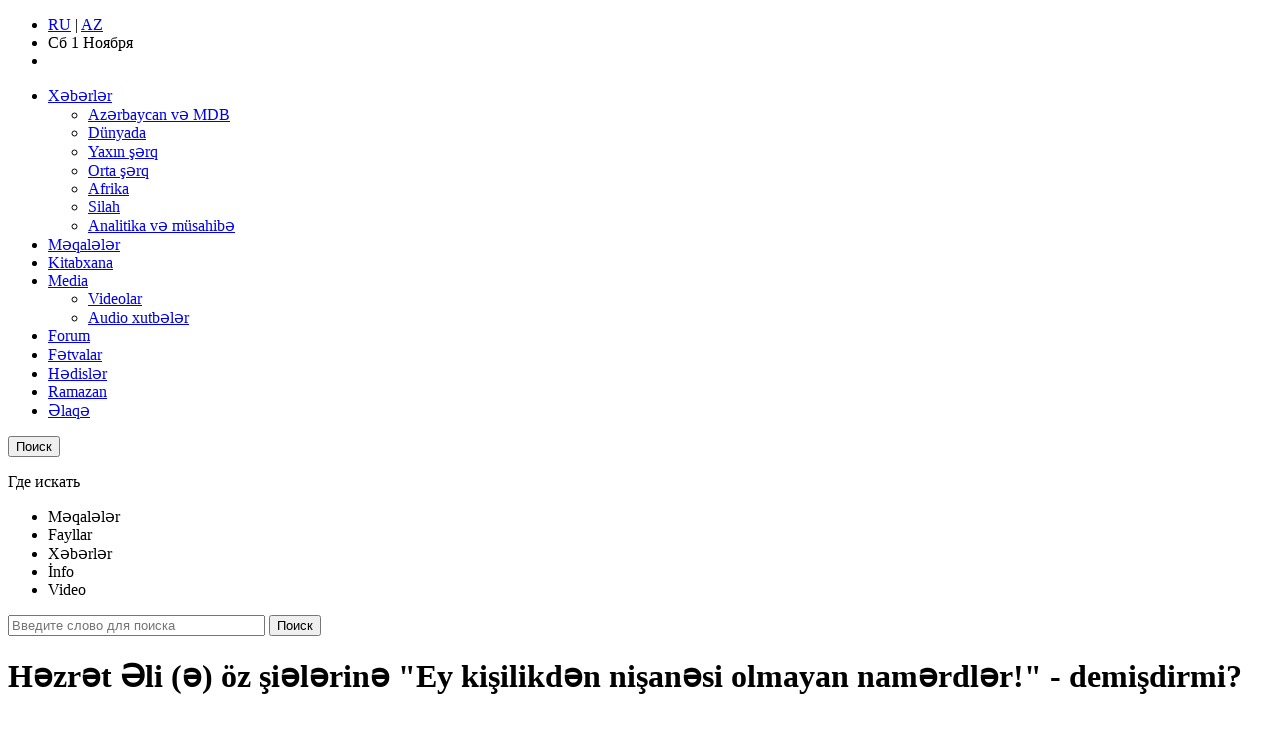

--- FILE ---
content_type: text/html; charset=utf-8
request_url: http://new.313news.net/article/lillah-summe-lit-tarix-kitabina-cavab-seyx-eli-ali-muhsin/hezret-eli-e-oz-sielerine-ey-kisilikden-nisanesi-olmayan-namerdler-demisdirmi
body_size: 10805
content:
<!DOCTYPE html>
<html xmlns="http://www.w3.org/1999/xhtml" lang="ru">
<head>
<meta http-equiv="Content-Type" content="text/html; charset=utf-8" />
<meta charset="utf-8" />
<title>Həzrət Əli (ə) öz şiələrinə "Ey kişilikdən nişanəsi olmayan namərdlər!" - demişdirmi?</title>
<meta name="HandheldFriendly" content="True" />
<meta name="MobileOptimized" content="320" />
<meta http-equiv="X-UA-Compatible" content="IE=edge" />
<meta name="viewport" content="width=device-width,initial-scale=1.0" />
<meta name="description" content="Həzrət Əli (ə) öz şiələrinə "Ey kişilikdən nişanəsi olmayan namərdlər!" - demişdirmi?" />
<meta name="keywords" content="Новости Азербайджана и стран СНГ, России, Исламские новости, Новости стран востока, Ближневосточные новости, религия, ислам, шиизм, суннизм, ваххабизм, саляфизм, коран, хадисы, статьи, фетвы, онлайн видео, аудио, хутбы, Шииты дают ответ ваххабитам, исламский форум, Кулейни, Кафи, Сахих, Бухари, Муслим, Абу Дауд, Насаи, Абу Ханифа, Шафии, Анас ибн Малик, Ахмад, Ханбал, Абдуль Ваххаб, Ибн Теймия, Маджлиси, Туси, Гумми," />
<meta name="author" content="Dünya xəbərləri! Analitik-informasiya portalı" />
<meta name="yandex-verification" content="62517df9d9221111" />
<meta property="og:image" content="http://new.313news.net/up/article/img/2018/05/27/2_thumb.jpg" />
<meta property="og:locale" content="ru_RU" />
<meta property="og:type" content="website" />
<meta property="og:title" content="Həzrət Əli (ə) öz şiələrinə "Ey kişilikdən nişanəsi olmayan namərdlər!" - demişdirmi?" />
<meta property="og:description" content="Həzrət Əli (ə) öz şiələrinə "Ey kişilikdən nişanəsi olmayan namərdlər!" - demişdirmi" />
<meta property="og:url" content="http://new.313news.net/article/lillah-summe-lit-tarix-kitabina-cavab-seyx-eli-ali-muhsin/hezret-eli-e-oz-sielerine-ey-kisilikden-nisanesi-olmayan-namerdler-demisdirmi" />
<meta property="og:site_name" content="Dünya xəbərləri! Analitik-informasiya portalı" />
<meta name="twitter:card" content="summary" />
<meta name="twitter:title" content="Həzrət Əli (ə) öz şiələrinə "Ey kişilikdən nişanəsi olmayan namərdlər!" - demişdirmi?" />
<meta name="twitter:description" content="Həzrət Əli (ə) öz şiələrinə "Ey kişilikdən nişanəsi olmayan namərdlər!" - demişdirmi" />
<meta name="twitter:image" content="http://new.313news.net/up/article/img/2018/05/27/2_thumb.jpg" />
<link rel="canonical" href="http://new.313news.net/article/lillah-summe-lit-tarix-kitabina-cavab-seyx-eli-ali-muhsin/hezret-eli-e-oz-sielerine-ey-kisilikden-nisanesi-olmayan-namerdler-demisdirmi" />
<link href="/template/Modern/css/base.css" rel="stylesheet" />
<link href="/template/Modern/css/font.css" rel="stylesheet" />
<link href="/template/Modern/css/animate.css" rel="stylesheet" />
<link href="/template/Modern/css/screen.css" rel="stylesheet" />
<link href="/template/Modern/css/catalog.css" rel="stylesheet" />
<link href="/template/Modern/css/block.css" rel="stylesheet" />
<link href="/template/Modern/css/menu.css" rel="stylesheet" />
<link href="/template/Modern/js/colorbox/colorbox.css" rel="stylesheet" />
<link href="/template/Modern/css/liquid-slider.css" rel="stylesheet" />
<link href="/template/Modern/css/jcarousel.css" rel="stylesheet" />
<link href="/template/Modern/css/owl.carousel.min.css" rel="stylesheet" />
<script src="/js/jquery.js"></script>
<script src="/js/jquery.catalog.js"></script>
<!--[if lt IE 9]>
<script src="/template/Modern/js/html5shiv.js"></script>
<script src="/template/Modern/js/css3-mediaqueries.js"></script>
<![endif]-->
<!--[if lt IE 8]>
<link href="/template/Modern/css/ie.css" rel="stylesheet" />
<![endif]-->
<link rel="shortcut icon" href="/favicon.ico" type="image/x-icon" />
<link rel="icon" href="/favicon.ico" type="image/x-icon" />
<script>
  window.dataLayer = window.dataLayer || [];
  function gtag(){dataLayer.push(arguments);}
  gtag('js', new Date());

  gtag('config', 'UA-87255451-1');
</script>
</head>
<body>
<ul class="header-top">
    <li class="redd"><a href="http://313news.net">RU</a> | <a href="http://az.313news.net">AZ</a></li>
	<li>Сб <span>1 Ноября</span></li>
	<li>
		
		
	</li>
</ul>
<header role="banner">
	<div class="core">
		<a class="img-logo" href="/"></a>
	</div>
</header>
<nav>
	<div class="core" id="menu">
		<ul class="dnmtop"><li><a class="arrow" href="/news/">Xəbərlər</a><ul><li><a href="/news/azerbaijan/">Azərbaycan və MDB</a></li><li><a href="/news/dunyada/">Dünyada</a></li><li><a href="/news/yaxin-srq/">Yaxın şərq</a></li><li><a href="/news/orta-srq/">Orta şərq</a></li><li><a href="/news/afrika/">Afrika</a></li><li><a href="/news/silah/">Silah</a></li><li><a href="/news/analitika-v-musahib/">Analitika və müsahibə</a></li></ul></li><li><a href="/article/">Məqalələr</a></li><li><a href="/down/kitabxana/">Kitabxana</a></li><li><a class="arrow" href="/">Media</a><ul><li><a href="/video/">Videolar</a></li><li><a href="/down/audio-xutblr/">Audio xutbələr</a></li></ul></li><li><a href="http://313news.net/forum" target="_blank">Forum</a></li><li><a href="http://fetva.313news.net" target="_blank">Fətvalar</a></li><li><a href="http://hadis.313news.net" target="_blank">Hədislər</a></li><li><a href="http://ramazan.313news.net" target="_blank">Ramazan</a></li><li><a href="/contact/">Əlaqə</a></li></ul>
<div class="top-search-button"><button type="submit" class="sub-search">Поиск</button></div>
<div role="search" class="top-search">
	
	<p>Где искать</p>
	<div class="top-search-select">
		<ul>
			<li id="article">Məqalələr</li><li id="down">Fayllar</li><li id="news">Xəbərlər</li><li id="pages">İnfo</li><li id="video">Video</li>
		</ul>
	</div>
	
	<form action="/" method="post" id="top-search-form">
		<input name="sea" class="top-sea" size="30" type="text" placeholder="Введите слово для поиска" required="required" />
		<input name="dn" value="news" type="hidden" />
		<input name="re" value="search" type="hidden" />
		<button type="submit" class="sub">Поиск</button>
	</form>
</div>
	</div>
</nav>
<div id="wrapper" class="clearfix">
	<div class="core">
    
	<div id="contents">
		<div id="left"></div>
		<div id="center" role="main">
		<div id="article" class="breadcrumb">
	<h1>Həzrət Əli (ə) öz şiələrinə "Ey kişilikdən nişanəsi olmayan namərdlər!" - demişdirmi?</h1>
	<span itemscope itemtype="http://data-vocabulary.org/Breadcrumb"><a href="/" itemprop="url"><span itemprop="title">Главная</span></a></span><i>»</i><span itemscope itemtype="http://data-vocabulary.org/Breadcrumb"><a href="/article/" itemprop="url"><span itemprop="title">Məqalələr</span></a></span><i>»</i><span itemscope itemtype="http://data-vocabulary.org/Breadcrumb"><a href="/article/lillah-summe-lit-tarix-kitabina-cavab-seyx-eli-ali-muhsin/" itemprop="url"><span itemprop="title">“Lillah summə lit-tarix” kitabına cavab - Şeyx Əli Ali-Muhsin</span></a></span>
</div>
 
 






<article role="article" class="open">
	<header>
		<time datetime="2018-05-27T14:10:00+04:00" title="Опубликовано">27 Мая, 2018 14:10</time>
		<h2>Həzrət Əli (ə) öz şiələrinə "Ey kişilikdən nişanəsi olmayan namərdlər!" - demişdirmi?</h2>
	</header>
	<div class="text-content">
		
		<figure class="imgleft thumb">
	
	<a rel="page" class="media-view" href="/up/article/img/2018/05/27/2.jpg" data-title=""><img src="/up/article/img/2018/05/27/2_thumb.jpg" alt="" /></a>
</figure><p style="text-align: justify;"><span style="color: #000080;"><span style="color: #800000;"><strong>Müəllif yazır:</strong> Əmirəl-möminin dedi: “Ey kişilikdən nişanəsi olmayan namərdlər! Ey ağlı uşaq və bəy otağına təzə girmiş qadın ağlı kimi olanlar! Ey kaş mən sizləri nə görə, nə də tanıyaydım. And olsun Allaha, sizi tanımağın nəticəsi peşmanlıq, qəm və qüssədir... Allah sizləri məhv etsin ki, mənim ürəyimi qan etdiniz, sinəmi qəzəblə doldurub-daşırdınız. Aldığım hər nəfəsdə mənə qəm və hüzn yedirtdiniz. Mənə itaətsizlik, etinasızlıq edərək tədbirimi pozub, puç etdiniz, bunun nəticəsində də Qüreyş “Əbu Talibin oğlu igiddir, ancaq müharibə aparmaq qaydasını bilmir” dedilər... Ancaq fərmanına itaət olunmayanın, hökmünə əməl edilməyinin əlacı yoxdur” (“Nəhcul-Bəlağə”, səh.70-71).</span></span></p><p style="text-align: justify;"><span style="color: #000080;"><span style="color: #800000;">Onları qınayaraq deyir: “...sizdə (rəftarınızda olan) üç şeyə və (əsla sizdə olmayan) iki şeyə görə qəmə, kədərə batmışam. (Sizdə olan üç şeyin birincisi budur ki,) qulağınız olsa da karsınız, (ikincisi) danışsanız da lalsınız və (üçüncüsü) gözünüz olsa da korsunuz (qulağınız, diliniz və gözünüz olsa belə, haqqı eşitmir, demir və görmürsünüz. Ancaq sizdə olmayan iki şeyin birincisi budur ki,) müharibə vaxtı (döyüşə girərkən) doğruluqda və dönməzlikdə azad insanlar kimi deyilsiniz (qorxu və ümidsizlikdən özünüzü düşmən qarşısında qul və nökər kimi göstərirsiniz, doğruluğa və azadlığa dəliliniz yoxdur) və (ikincisi) bəlada, çətinliklərdə etimad oluna biləcək həqiqi qardaşlar deyilsiniz... qadın (doğum zamanı) qarnındakı uşaqdan uzaqlaşdığı kimi Əbu Talibin oğlundan uzaqlaşıb dağılışacaqsınız” (“Nəhcul-Bəlağə”, səh.142).</span></span></p>
<p style="text-align: justify;"><span style="color: #000080;"><span style="color: #800000;">Onlara bu sözləri söyləməsinin səbəbi Əmirəl-möminini (r.a.) tək qoymaları və xəyanət etmələri idi. Onlara ünvanladığı bir çox başqa məzəmmətli sözləri də var.</span></span></p>
<p style="text-align: justify;"><figure class="imgtext-left thumb">
	
	<a rel="page" class="media-view" href="/up/article/img/2018/05/27/copy_14cover.jpg" data-title=""><img src="/up/article/img/2018/05/27/copy_14cover_thumb.jpg" alt="" /></a>
</figure><figure class="imgtext-left thumb">
	
	<a rel="page" class="media-view" href="/up/article/img/2018/05/27/lillah11a.jpg" data-title=""><img src="/up/article/img/2018/05/27/lillah11a_thumb.jpg" alt="" /></a>
</figure><figure class="imgtext-left thumb">
	
	<a rel="page" class="media-view" href="/up/article/img/2018/05/27/lillah11b.jpg" data-title=""><img src="/up/article/img/2018/05/27/lillah11b_thumb.jpg" alt="" /></a>
</figure></p>
<div class="clear"> </div>
<p style="text-align: justify;"><span style="color: #ff0000;">Hüseyn əl-Musəvi, "Lillah sümmə lit-tarix", səh.14-15</span></p>
<p style="text-align: justify;">Qeyd edək ki, bu sitatları bir çox sələfi (vəhhabi) kitablarında qeyd edirlər, o cümlədən milli sələfi (vəhhabi) elm tələbələrindən olan Abu Zeyd də özünün "Səqələeyn hədisinin şərhi" adlı batil cızma-qarasında bu sözləri şiə əleyhinə gətirmişdir.</p>
<p style="text-align: justify;">Öz cızma-qarasının "Əhli-beyt imamlarının şiələr barədə dedikləri" bölməsində yazır:</p>
<p style="text-align: justify; padding-left: 30px;"><span style="color: #333300;">Əli (radiyallahu anh) öz şiələri barədə demişdir: “Ey kişiyə oxşayıb kişi olmayanlar! Uşaq düşüncəli və qadın ağıllılar! Nə yaxşı olardı, mən sizi heç görməyəydim və tanımayaydım. Allaha and olsun ki, peşmançılıqdan, kədərdən yaxa qurtara bilmirəm. Allah sizi öldürsün! Qəlbimi irinlə doldurmusunuz, köksümü qeyzlə yükləmisiniz. Mənə sinə dolusu töhməti qurtum-qurtum uddurmusunuz. Mənim rəyimə mənə qarşı üsyan etməklə və məni arada qoyub qaçmaqla zay etmisiniz...” (“Nəhcul-Bəlağə” səh.70-71 Beyrut çapı).</span></p>
<p style="text-align: justify; padding-left: 30px;"><span style="color: #333300;">Əli (radiyallahu anh) demişdir: “Sizin nə elə etibarınız var ki, adam sizə etibar etsin, nə də hörmətə layiqsiniz ki, qeyrətiniz çəkilsin. Siz nə yaman ara qızışdıransınız! Aman sizin əlinizdən! Sizə aşkar bir söz deyəndə də, sirr açanda da sizdən əziyyət gör-düm. Siz nə adamın səsinə səs verən səmimi dost deyilsiniz, nə də sirr açanda etibarlı qardaş” (“Nəhcul-Bəlağə” səh.183).</span></p>
<p style="text-align: justify;"><strong>CAVAB:</strong></p>
<p style="text-align: justify;">Bu və buna bənzər məzəmmətedici sözlər Əmirəl-mömin (ə) tərəfindən onunla birlikdə Kufədə olanlara ünvanlanıb. Onlar Müaviyəyə qarşı müharibədə iştirak edənlərdir. Onların arasında müsəlmanların müxtəlif dəstələrindən insanlar vardı. Əksəriyyəti avam camaat idi. Onlar nə xoş bir keçmişə, nə də İslamda hansısa bir məqama sahib idilər.</p>
<p style="text-align: justify;">Müəllifin İmamla (s) birlikdə hər üç müharibədə iştirak edənlərin məhz şiələri olduğu təsəvvürünü oxucuda yaratmaq istəyinin ziddinə olaraq, o, həmin vaxt xüsusi olaraq öz şiələrinə və ardıcıllarına xitab etmirdi ki, bu məzəmmətli sözlər də onlara şamil olsun.</p>
<p style="text-align: justify;">Əgər müəllifin dediklərini qəbul etsək, o zaman əhli-sünnə danlanmağa şiələrdən daha layiq olacaq. Çünki, əgər biz İmamın (ə) xüsusilə Müaviyə ilə döyüşməkdən boyun qaçıran Kufədəki şiələrinə xitab etdiyini fərz eləsək, burada sual yaranacaq:</p>
<p style="text-align: justify;">Əgər əhli-sünnədən olan müsəlmanlar Müaviyə ilə müharibə zamanı Əmirəl-möminin Əli (ə) ilə birlikdə deyildilərsə, o zaman harada idilər?</p>
<p style="text-align: justify;">Onların vəziyyəti bu üç ehtimaldan biridir:</p>
<p style="text-align: justify;">- ya onlar Əmirəl-möminin Əli (ə) ilə birlikdə Kufədə idilər; bu zaman İmamın (ə) söylədiyi danlaq və məzəmmətli sözlər digərləri kimi onlara da şamil olacaq.</p>
<p style="text-align: justify;">- ya onlar Müaviyənin ordusunda və zalım dəstənin sırasında idilər; bu vaxt isə onların halı danlanan şəxslərdən daha pis olacaq.</p>
<p style="text-align: justify;">- ya da həm İmam Əlini (ə), həm də Müaviyəni tərk etmişdilər; belə olduqda isə onlar İmamla (ə) hər üç savaşda iştirak etmiş və bir çox bəlalara (çətinliklərə) sinə gərmiş şəxslərdən danlanmağa daha layiqdilər. Halbuki İmamın (ə) danladığı şəxsləri uzun müddət davam edən savaşlar yormuş, üzüntü və zəiflik əldən salmışdı.</p>
<p style="text-align: justify;">Nəticə budur ki, əgər əhli-sünnə ardıcılları həmin vaxt istər Əmirəl-möminin Əlini (ə), istər Müaviyənin ordusunda, istərsə də hər iki tərəfi tərk etmiş olsalar, hər bir halda bu danlaq və məzəmmətli sözlər onlara da şamil olacaq. Burada vəziyyəti ən yaxşı olan kəslər, İmama (ə) yardım etməkdə qüsura yol vermiş olsalar belə, onunla birlikdə müharibələrdə iştirak edənlərdir.</p>
<p style="text-align: right;"><strong>Şeyx Əli Ali-Muhsin</strong></p>
<p style="text-align: right;"><strong>313news.net</strong></p>
	</div>
    

<div class="text-content ac">
	
	
</div>
	<footer>
		<aside>
			<span class="pub" title="Обновлено">11.09.2020</span>
			
			<span class="rating" title="Нет оценки">0</span> 
			<span class="hits" title="Просмотров">2336</span>
			<span class="prints"><a href="/article/print-501" title="Печать">Печать</a></span>
		</aside>
		
	</footer>
</article>
<div class="clear"></div>


<div class="social">
	<a rel="nofollow" class="social-link" href="https://twitter.com/intent/tweet?text=H%C9%99zr%C9%99t+%C6%8Fli+%28%C9%99%29+%C3%B6z+%C5%9Fi%C9%99l%C9%99rin%C9%99+%26quot%3BEy+ki%C5%9Filikd%C9%99n+ni%C5%9Fan%C9%99si+olmayan+nam%C9%99rdl%C9%99r%21%26quot%3B+-+demi%C5%9Fdirmi%3F&url=http%3A%2F%2Fnew.313news.net%2Farticle%2Flillah-summe-lit-tarix-kitabina-cavab-seyx-eli-ali-muhsin%2Fhezret-eli-e-oz-sielerine-ey-kisilikden-nisanesi-olmayan-namerdler-demisdirmi" target="_blank"><img src="/up/social/big/twitter.png" alt="Twitter" /></a><a rel="nofollow" class="social-link" href="http://www.facebook.com/sharer.php?u=http%3A%2F%2Fnew.313news.net%2Farticle%2Flillah-summe-lit-tarix-kitabina-cavab-seyx-eli-ali-muhsin%2Fhezret-eli-e-oz-sielerine-ey-kisilikden-nisanesi-olmayan-namerdler-demisdirmi&t=H%C9%99zr%C9%99t+%C6%8Fli+%28%C9%99%29+%C3%B6z+%C5%9Fi%C9%99l%C9%99rin%C9%99+%26quot%3BEy+ki%C5%9Filikd%C9%99n+ni%C5%9Fan%C9%99si+olmayan+nam%C9%99rdl%C9%99r%21%26quot%3B+-+demi%C5%9Fdirmi%3F" target="_blank"><img src="/up/social/big/facebook.png" alt="Facebook" /></a><a rel="nofollow" class="social-link" href="http://vk.com/share.php?url=http%3A%2F%2Fnew.313news.net%2Farticle%2Flillah-summe-lit-tarix-kitabina-cavab-seyx-eli-ali-muhsin%2Fhezret-eli-e-oz-sielerine-ey-kisilikden-nisanesi-olmayan-namerdler-demisdirmi&title=H%C9%99zr%C9%99t+%C6%8Fli+%28%C9%99%29+%C3%B6z+%C5%9Fi%C9%99l%C9%99rin%C9%99+%26quot%3BEy+ki%C5%9Filikd%C9%99n+ni%C5%9Fan%C9%99si+olmayan+nam%C9%99rdl%C9%99r%21%26quot%3B+-+demi%C5%9Fdirmi%3F" target="_blank"><img src="/up/social/big/vk.png" alt="Вконтакте" /></a><a rel="nofollow" class="social-link" href="http://www.odnoklassniki.ru/dk?st.cmd=addShare&st._surl=http%3A%2F%2Fnew.313news.net%2Farticle%2Flillah-summe-lit-tarix-kitabina-cavab-seyx-eli-ali-muhsin%2Fhezret-eli-e-oz-sielerine-ey-kisilikden-nisanesi-olmayan-namerdler-demisdirmi" target="_blank"><img src="/up/social/big/odnoklassniki.png" alt="Одноклассники" /></a><a rel="nofollow" class="social-link" href="https://plus.google.com/share?url=http%3A%2F%2Fnew.313news.net%2Farticle%2Flillah-summe-lit-tarix-kitabina-cavab-seyx-eli-ali-muhsin%2Fhezret-eli-e-oz-sielerine-ey-kisilikden-nisanesi-olmayan-namerdler-demisdirmi" target="_blank"><img src="/up/social/big/googleplus.png" alt="Google+" /></a>
</div>


<form action="/article/search" method="post">
<div role="search" class="form-search">
    <input name="sea" id="search" size="30" type="text" placeholder="Поиск в разделе" title="Введите слово для поиска" required="required" />
	<button type="submit" class="sub">Поиск</button>
</div>
</form>

<div class="clear"></div>





<fieldset class="rating">
	<legend>Рейтинг</legend>
	<aside>
		
		<div id="view-rate">
<script src="/js/jquery.rate.js"></script>
<ul class="ajax-rating">
    <li class="current-rating" id="current-rating" style="width:0%;"></li>
    <li><a href="javascript:$.rate('article','501','1');" class="one-ajax" title="Очень плохо">1</a></li>
    <li><a href="javascript:$.rate('article','501','2');" class="two-ajax" title="Плохо">2</a></li>
    <li><a href="javascript:$.rate('article','501','3');" class="three-ajax" title="Средне">3</a></li>
    <li><a href="javascript:$.rate('article','501','4');" class="four-ajax" title="Хорошо">4</a></li>
    <li><a href="javascript:$.rate('article','501','5');" class="five-ajax" title="Отлично">5</a></li>
</ul>
 <mark>0 <i>&#8260;</i> 0 <i>&#8260;</i> Нет оценки</mark></div>
		<div id="view-progress" style="display: none;"><img src="/template/Modern/images/icon/progress.gif" alt="Идёт загрузка ..." /></div>
	</aside>
</fieldset>




<div id="errorbox"></div>

<div class="sub-title rec"><h3>В этом разделе</h3></div>
<div class="site-rec">
	
<ul class="tables w50">
<li>
<div>

<article role="article" class="clearfix">
	<header>
		<h3><a href="/article/lillah-summe-lit-tarix-kitabina-cavab-seyx-eli-ali-muhsin/sieler-peygember-s-ve-ehli-beytini-e-bednam-edirlermi-4-cu-hisse">Şiələr Peyğəmbər (s) və Əhli-Beytini (ə) bədnam edirlərmi? (4-cü hissə)</a></h3>
	</header>
	<div class="text-content hyphenate">
		<a href="/article/lillah-summe-lit-tarix-kitabina-cavab-seyx-eli-ali-muhsin/sieler-peygember-s-ve-ehli-beytini-e-bednam-edirlermi-4-cu-hisse"><figure class="imgleft thumb">
	<a href="/article/lillah-summe-lit-tarix-kitabina-cavab-seyx-eli-ali-muhsin/sieler-peygember-s-ve-ehli-beytini-e-bednam-edirlermi-4-cu-hisse" data-title=""><img src="/up/article/img/2018/07/10/iələrpeyğəmbər(s)vəƏhli-beytini(ə)bədnamedirlərmi4_thumb.jpg" alt="" /></a>
</figure></a>“Lillah summə lit-tarix” (“Allah, sonra da tarix naminə”) kitabının müəllifi, guya keçmiş şiə olan Hüseyn əl-Musəvi yazır:
“Bununla kifayətlənir və Fatimə...
	</div>
	<footer>
		<time datetime="2018-06-10T12:33:00+04:00">10 Июня, 2018</time>
	</footer>
</article>
</div>
<div>

<article role="article" class="clearfix">
	<header>
		<h3><a href="/article/lillah-summe-lit-tarix-kitabina-cavab-seyx-eli-ali-muhsin/sieler-peygember-s-ve-ehli-beytini-e-bednam-edirlermi-3-cu-hisse">Şiələr Peyğəmbər (s) və Əhli-Beytini (ə) bədnam edirlərmi? (3-cü hissə)</a></h3>
	</header>
	<div class="text-content hyphenate">
		<a href="/article/lillah-summe-lit-tarix-kitabina-cavab-seyx-eli-ali-muhsin/sieler-peygember-s-ve-ehli-beytini-e-bednam-edirlermi-3-cu-hisse"><figure class="imgleft thumb">
	<a href="/article/lillah-summe-lit-tarix-kitabina-cavab-seyx-eli-ali-muhsin/sieler-peygember-s-ve-ehli-beytini-e-bednam-edirlermi-3-cu-hisse" data-title=""><img src="/up/article/img/2018/07/10/iələrpeyğəmbər(s)vəƏhli-beytini(ə)bədnamedirlərmi3_thumb.jpg" alt="" /></a>
</figure></a>“Lillah summə lit-tarix” (“Allah, sonra da tarix naminə”) kitabının müəllifi, guya keçmiş şiə olan Hüseyn əl-Musəvi yazır:
“Digər məsələlərə də nəzər...
	</div>
	<footer>
		<time datetime="2018-06-10T00:33:00+04:00">10 Июня, 2018</time>
	</footer>
</article>
</div>
</li>
<li>
<div>

<article role="article" class="clearfix">
	<header>
		<h3><a href="/article/lillah-summe-lit-tarix-kitabina-cavab-seyx-eli-ali-muhsin/sieler-peygember-s-ve-ehli-beytini-e-bednam-edirlermi-2-ci-hisse">Şiələr Peyğəmbər (s) və Əhli-Beytini (ə) bədnam edirlərmi? (2-ci hissə)</a></h3>
	</header>
	<div class="text-content hyphenate">
		<a href="/article/lillah-summe-lit-tarix-kitabina-cavab-seyx-eli-ali-muhsin/sieler-peygember-s-ve-ehli-beytini-e-bednam-edirlermi-2-ci-hisse"><figure class="imgleft thumb">
	<a href="/article/lillah-summe-lit-tarix-kitabina-cavab-seyx-eli-ali-muhsin/sieler-peygember-s-ve-ehli-beytini-e-bednam-edirlermi-2-ci-hisse" data-title=""><img src="/up/article/img/2018/07/10/iələrpeyğəmbər(s)vəƏhli-beytini(ə)bədnamedirlərmi2_thumb.jpg" alt="" /></a>
</figure></a>“Allah, sonra da tarix naminə” kitabının müəllifi, guya keçmiş şiə olan Hüseyn əl-Musəvi yazır:
“Səduq Rzadan (r.a) Uca Allahın “Xatırla ki, bir zaman...
	</div>
	<footer>
		<time datetime="2018-06-09T23:57:00+04:00">9 Июня, 2018</time>
	</footer>
</article>
</div>
<div>

<article role="article" class="clearfix">
	<header>
		<h3><a href="/article/lillah-summe-lit-tarix-kitabina-cavab-seyx-eli-ali-muhsin/sieler-peygember-s-ve-ehli-beytini-e-bednam-edirlermi-1-ci-hisse">Şiələr Peyğəmbər (s) və Əhli-Beytini (ə) bədnam edirlərmi? (1-ci hissə)</a></h3>
	</header>
	<div class="text-content hyphenate">
		<a href="/article/lillah-summe-lit-tarix-kitabina-cavab-seyx-eli-ali-muhsin/sieler-peygember-s-ve-ehli-beytini-e-bednam-edirlermi-1-ci-hisse"><figure class="imgleft thumb">
	<a href="/article/lillah-summe-lit-tarix-kitabina-cavab-seyx-eli-ali-muhsin/sieler-peygember-s-ve-ehli-beytini-e-bednam-edirlermi-1-ci-hisse" data-title=""><img src="/up/article/img/2018/07/10/iələrpeyğəmbər(s)vəƏhli-beytini(ə)bədnamedirlərmi1(1)_thumb.jpg" alt="" /></a>
</figure></a>“Lillah summə lit-tarix” (“Allah, sonra da tarix naminə”) kitabının müəllifi, guya keçmiş şiə olan Hüseyn əl-Musəvi yazır:
“Mötəbər kitablarımızı oxuduğumuz...
	</div>
	<footer>
		<time datetime="2018-06-09T17:56:00+04:00">9 Июня, 2018</time>
	</footer>
</article>
</div>
</li>
</ul>


</div>
		</div>
		<div id="right">
			<aside>
	<h5>Məqalələr</h5>
	<div>
		<div class="artlent">
	<header>
			<h3><a href="/article/14-mesum/haqqin-tezahuru-eli-e">Haqqın təzahürü - Əli (ə)</a></h3>
	</header>
	<div class="clear"></div>
	<div class="razdel"></div>
</div><div class="artlent">
	<header>
			<h3><a href="/article/muqeddes-3-aylar/ramazan-ayi-oruc-tutmaq-ve-fitr-bayrami-sehifeyi-seccadiyyede">Ramazan ayı, oruc tutmaq və Fitr bayramı ("Səhifeyi Səccadiyyə"də)</a></h3>
	</header>
	<div class="clear"></div>
	<div class="razdel"></div>
</div><div class="artlent">
	<header>
			<h3><a href="/article/muqeddes-3-aylar/orucun-sirleri-ve-batini-sertleri">Orucun sirləri və batini şərtləri</a></h3>
	</header>
	<div class="clear"></div>
	<div class="razdel"></div>
</div><div class="artlent">
	<header>
			<h3><a href="/article/umumislam/heyanin-tesirleri-quran-ve-hedislerde">Həyanın təsirləri (Quran və hədislərdə)</a></h3>
	</header>
	<div class="clear"></div>
	<div class="razdel"></div>
</div><div class="artlent">
	<header>
			<h3><a href="/article/ateist-iddialarina-cavablar/quranda-islenmis-qelb-sozunun-menasi">Quranda işlənmiş “qəlb” sözünün mənası</a></h3>
	</header>
	<div class="clear"></div>
	<div class="razdel"></div>
</div><div class="artlent">
	<header>
			<h3><a href="/article/imamet/hedis-elmi-barede-danisan-ilk-sexs-imam-eli-e">Hədis elmi barədə danışan ilk şəxs – İmam Əli (ə).</a></h3>
	</header>
	<div class="clear"></div>
	<div class="razdel"></div>
</div><div class="artlent">
	<header>
			<h3><a href="/article/lillah-summe-lit-tarix-kitabina-cavab-seyx-eli-ali-muhsin/sieler-peygember-s-ve-ehli-beytini-e-bednam-edirlermi-4-cu-hisse">Şiələr Peyğəmbər (s) və Əhli-Beytini (ə) bədnam edirlərmi? (4-cü hissə)</a></h3>
	</header>
	<div class="clear"></div>
	<div class="razdel"></div>
</div><div class="artlent">
	<header>
			<h3><a href="/article/lillah-summe-lit-tarix-kitabina-cavab-seyx-eli-ali-muhsin/sieler-peygember-s-ve-ehli-beytini-e-bednam-edirlermi-3-cu-hisse">Şiələr Peyğəmbər (s) və Əhli-Beytini (ə) bədnam edirlərmi? (3-cü hissə)</a></h3>
	</header>
	<div class="clear"></div>
	<div class="razdel"></div>
</div><div class="artlent">
	<header>
			<h3><a href="/article/lillah-summe-lit-tarix-kitabina-cavab-seyx-eli-ali-muhsin/sieler-peygember-s-ve-ehli-beytini-e-bednam-edirlermi-2-ci-hisse">Şiələr Peyğəmbər (s) və Əhli-Beytini (ə) bədnam edirlərmi? (2-ci hissə)</a></h3>
	</header>
	<div class="clear"></div>
	<div class="razdel"></div>
</div><div class="artlent">
	<header>
			<h3><a href="/article/lillah-summe-lit-tarix-kitabina-cavab-seyx-eli-ali-muhsin/sieler-peygember-s-ve-ehli-beytini-e-bednam-edirlermi-1-ci-hisse">Şiələr Peyğəmbər (s) və Əhli-Beytini (ə) bədnam edirlərmi? (1-ci hissə)</a></h3>
	</header>
	<div class="clear"></div>
	<div class="razdel"></div>
</div><div class="artlent">
	<header>
			<h3><a href="/article/lillah-summe-lit-tarix-kitabina-cavab-seyx-eli-ali-muhsin/ehli-beyt-e-oz-sielerini-xeyanetde-gunahlandiriblarmi-2-ci-hisse">Əhli-beyt (ə) öz şiələrini xəyanətdə günahlandırıblarmı? (2-ci hissə)</a></h3>
	</header>
	<div class="clear"></div>
	<div class="razdel"></div>
</div><div class="artlent">
	<header>
			<h3><a href="/article/lillah-summe-lit-tarix-kitabina-cavab-seyx-eli-ali-muhsin/ehli-beyt-e-oz-sielerini-xeyanetde-gunahlandiriblarmi-1-ci-hisse">Əhli-beyt (ə) öz şiələrini xəyanətdə günahlandırıblarmı? (1-ci hissə)</a></h3>
	</header>
	<div class="clear"></div>
	<div class="razdel"></div>
</div><div class="artlent">
	<header>
			<h3><a href="/article/lillah-summe-lit-tarix-kitabina-cavab-seyx-eli-ali-muhsin/imam-huseyni-e-heqiqeten-sieler-oldurub">İmam Hüseyni (ə) həqiqətən şiələr öldürüb?</a></h3>
	</header>
	<div class="clear"></div>
	<div class="razdel"></div>
</div><div class="artlent">
	<header>
			<h3><a href="/article/lillah-summe-lit-tarix-kitabina-cavab-seyx-eli-ali-muhsin/hezret-eli-e-oz-sielerine-ey-kisilikden-nisanesi-olmayan-namerdler-demisdirmi">Həzrət Əli (ə) öz şiələrinə "Ey kişilikdən nişanəsi olmayan namərdlər!" - demişdirmi?</a></h3>
	</header>
	<div class="clear"></div>
	<div class="razdel"></div>
</div><div class="artlent">
	<header>
			<h3><a href="/article/lillah-summe-lit-tarix-kitabina-cavab-seyx-eli-ali-muhsin/ehli-beyt-imamlari-e-oz-sielerinden-narazi-idilermi">Əhli-beyt imamları (ə) öz şiələrindən narazı idilərmi?</a></h3>
	</header>
	<div class="clear"></div>
	<div class="razdel"></div>
</div><div class="artlent">
	<header>
			<h3><a href="/article/alimlerin-heyat-ve-yaradiciligi/seyyid-xomeyni-ile-seyyid-xoyinin-munasibetleri-haqqinda-ayetullah-zencaninin-xatireleri">Seyyid Xomeyni ilə Seyyid Xoyinin münasibətləri haqqında Ayətullah Zəncaninin xatirələri</a></h3>
	</header>
	<div class="clear"></div>
	<div class="razdel"></div>
</div><div class="artlent">
	<header>
			<h3><a href="/article/tehrifler/ehli-sunne-alimi-ibn-quteybe-imam-eliye-e-qarsi-hedis-alimlerinin-toretdikleri-cinayetle">Əhli-sünnə alimi İbn Quteybə İmam Əliyə (ə) qarşı hədis alimlərinin törətdikləri cinayətləri barədə</a></h3>
	</header>
	<div class="clear"></div>
	<div class="razdel"></div>
</div><div class="artlent">
	<header>
			<h3><a href="/article/selefilik-vehhabilik/selefilerin-vehhabilerin-hicri-1216-ci-ilde-kerbelaya-hucumu">Sələfilərin (vəhhabilərin) hicri 1216-cı ildə Kərbəlaya hücumu</a></h3>
	</header>
	<div class="clear"></div>
	<div class="razdel"></div>
</div><div class="artlent">
	<header>
			<h3><a href="/article/tehrifler/hzelinin-e-ebu-bekr-ve-omer-baresinde-yalanci-gunahkar-vefasiz-ve-xain-demesini-eht">Hz.Əlinin (ə) Əbu Bəkr və Ömər barəsində “yalançı, günahkar, vəfasız və xain” deməsini ehtiva edən rəvayətin təhrif olunması</a></h3>
	</header>
	<div class="clear"></div>
	<div class="razdel"></div>
</div><div class="artlent">
	<header>
			<h3><a href="/article/tehrifler/hzelinin-e-destemaz-alarken-ayagina-mesh-etmesi-barede-neql-olunan-revayetin-sehih-bux">Hz.Əlinin (ə) dəstəmaz alarkən ayağına məsh etməsi barədə nəql olunan rəvayətin "Səhih Buxari"də təhrif olunması</a></h3>
	</header>
	<div class="clear"></div>
	<div class="razdel"></div>
</div>
	</div>
</aside>
<div class="clear"></div>
		</div>
	</div>
	
	    <ul class="newsbox">
	        <li></li>
	        <li></li>
	        <li></li>
	    </ul>	
	<div id="contents">
        <div id="botleft"></div>
        <div id="botright"></div>
	</div>
	    

	</div>
</div>
<footer role="contentinfo">
	<div class="core">
	    <ul>
	        <li><p>313NEWS.NET <i>©</i> 2025 - İnformasiya Analitik Portalı.<span>Bütün hüquqlar qorunub. Materiallarımızdan istifadə edərkən www.313news.net saytına istinad vacibdir!</span></p>
<div style="margin:10px 0;"><a href="http://vk.com/az313" target="_blank"><img title="313 kanalına keçid" src="/up/icon/vkontakte.png" alt="" /></a> 
<a href="https://www.youtube.com/user/ShiaofAhlulbait/" target="_blank"><img title="313 kanalına keçid" src="/up/icon/youtube.png" alt="" /></a> 
<a href="https://www.facebook.com/www.313news.net/" target="_blank"><img title="313 səhifəsinə keçid" src="/up/icon/facebook.png" alt="" /></a> 
<a href="https://www.instagram.com/313newsnet/" target="_blank"><img title="313 səhifəsinə keçid" src="/up/icon/instagram.png" alt="" /></a> 
<a href="http://ok.ru/www313newsnet" target="_blank"><img title="313 səhifəsinə keçid" src="/up/icon/odnoklassniki.png" alt="" /></a> 
<a href="https://www.facebook.com/hadis.313news.net" target="_blank"><img title="Hədislər səhifəsinə keçid" src="/up/icon/facebook.png" alt="" /></a></div>
<span style="display:none;">
<!--Rating@Mail.ru counter-->
<noindex>
<script language="javascript" type="text/javascript"><!--
d=document;var a='';a+=';r='+escape(top.document.referrer);js=10;//--></script>
<script language="javascript1.1" type="text/javascript"><!--
a+=';j='+navigator.javaEnabled();js=11;//--></script>
<script language="javascript1.2" type="text/javascript"><!--
s=screen;a+=';s='+s.width+'*'+s.height;
a+=';d='+(s.colorDepth?s.colorDepth:s.pixelDepth);js=12;//--></script>
<script language="javascript1.3" type="text/javascript"><!--
js=13;//--></script><script language="javascript" type="text/javascript"><!--
d.write('<a rel="nofollow" href="http://top.mail.ru/jump?=1602618" target="_top">'+
'<img src="http://d4.c7.b8.a1.top.mail.ru/counter?id=1602618;t=59;js='+js+
a+';rand='+Math.random()+'" alt="Рейтинг@Mail.ru" border="0" '+
'height="1" width="1"></a>');if(11<js)d.write('<'+'!-- ');//--></script>
<script language="javascript" type="text/javascript"><!--
if(11<js)d.write('--'+'>');//--></script>

<a rel="nofollow" target="_top" href="http://top.mail.ru/jump?=1602618">
<img src="http://d4.c7.b8.a1.top.mail.ru/counter?js=na;id=1602618;t=59" height="31" width="88" border="0" alt="Рейтинг@Mail.ru"></a>
<!--// Rating@Mail.ru counter-->

<!--Openstat--><span id="openstat2127377"></span><script type="text/javascript">
var openstat = { counter: 2127377, image: 5050, next: openstat }; document.write(unescape("%3Cscript%20src=%22http" +
(("https:" == document.location.protocol) ? "s" : "") +
"://openstat.net/cnt.js%22%20defer=%22defer%22%3E%3C/script%3E"));
</script><!--/Openstat-->

<!-- MyCounter v.2.0 -->
<script type="text/javascript"><!--
my_id = 111796;
my_width = 88;
my_height = 35;
my_alt = "MyCounter - счётчик и статистика";
//--></script>
<script type="text/javascript"
  src="http://scripts.mycounter.ua/counter2.0.js">
</script><noscript>
<a target="_blank" href="http://mycounter.ua/"><img
src="http://get.mycounter.ua/counter.php?id=111796"
title="MyCounter - счётчик и статистика"
alt="MyCounter - счётчик и статистика"
width="88" height="35" border="0" /></a></noscript>
<!--/ MyCounter -->
</noindex>
<!-- Yandex.Metrika counter -->
<script src="//mc.yandex.ru/metrika/watch.js" type="text/javascript"></script>
<script type="text/javascript">
try { var yaCounter773004 = new Ya.Metrika({id:773004,
          webvisor:true,
          clickmap:true});
} catch(e) { }
</script>
<noscript><div><img src="//mc.yandex.ru/watch/773004" style="position:absolute; left:-9999px;" alt="" /></div></noscript>
<!-- /Yandex.Metrika counter -->
<script type="text/javascript">
<!--
var _acic={dataProvider:10};(function(){var e=document.createElement("script");e.type="text/javascript";e.async=true;e.src="//www.acint.net/aci.js";var t=document.getElementsByTagName("script")[0];t.parentNode.insertBefore(e,t)})()
//-->
</script>
</span>
</li>
	        <li><ul class="bot-menu"></ul></li>
	        <li><p><a class="dncopy" href="http://new.313news.net"><img src="/template/Modern/images/power.gif" alt="Сайт работает под управлением Danneo CMS" /></a></p></li>
	    </ul>
	</div>
</footer>
<script src="/js/jquery.colorbox.js"></script>
<script src="/template/Modern/js/hyphenator.js"></script>
<script src="/template/Modern/js/jquery.transit.js"></script>
<script src="/template/Modern/js/matchHeight.js"></script>
<script src="/template/Modern/js/script.js"></script>
<script src="/template/Modern/js/priority-nav.js"></script>
<script src="/template/Modern/js/jquery-ui.accordion.js"></script>
<script src="/template/Modern/js/ios.js"></script>
<script src="/template/Modern/js/owl.carousel.min.js"></script>
<script>
var actMenu='';
$(function(){
	$.site = 'Dünya xəbərləri! Analitik-informasiya portalı'; $.url = ''; $.temp = 'Modern';  
	$('#menu').menu({position: 'right'});
});
</script>

<div id="top"></div>
</body>
</html>
